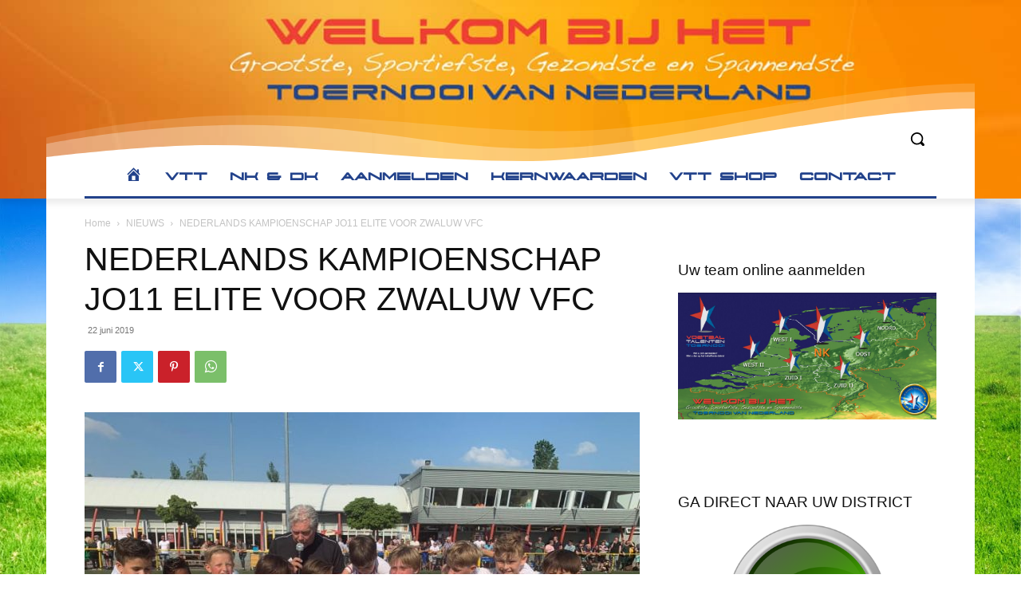

--- FILE ---
content_type: text/html; charset=UTF-8
request_url: https://voetbaltalententoernooi.nl/wp-admin/admin-ajax.php?td_theme_name=Newspaper&v=12.6.5
body_size: -75
content:
{"5651":2564}